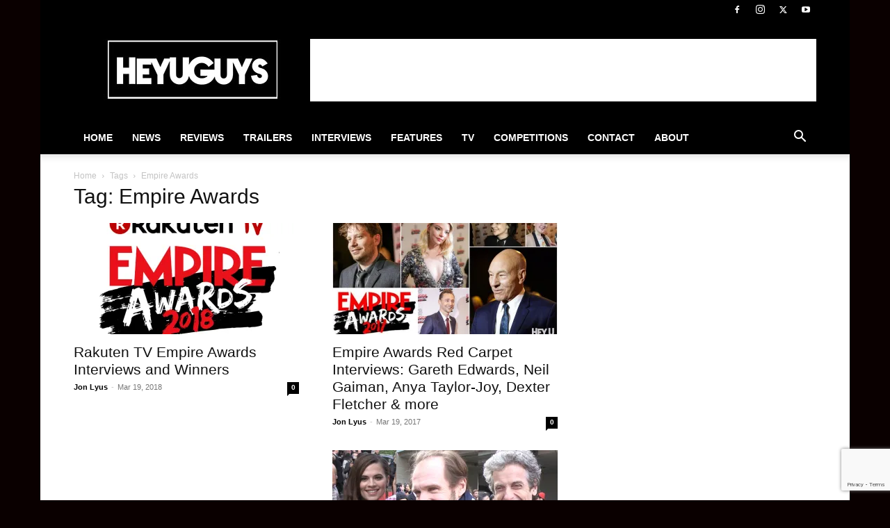

--- FILE ---
content_type: text/html; charset=utf-8
request_url: https://www.google.com/recaptcha/api2/anchor?ar=1&k=6Lctf4YUAAAAAHdIzSpVnFY4b83t-gdTZ62QbLTT&co=aHR0cHM6Ly93d3cuaGV5dWd1eXMuY29tOjQ0Mw..&hl=en&v=PoyoqOPhxBO7pBk68S4YbpHZ&size=invisible&anchor-ms=20000&execute-ms=30000&cb=kl1u5vilb80c
body_size: 48550
content:
<!DOCTYPE HTML><html dir="ltr" lang="en"><head><meta http-equiv="Content-Type" content="text/html; charset=UTF-8">
<meta http-equiv="X-UA-Compatible" content="IE=edge">
<title>reCAPTCHA</title>
<style type="text/css">
/* cyrillic-ext */
@font-face {
  font-family: 'Roboto';
  font-style: normal;
  font-weight: 400;
  font-stretch: 100%;
  src: url(//fonts.gstatic.com/s/roboto/v48/KFO7CnqEu92Fr1ME7kSn66aGLdTylUAMa3GUBHMdazTgWw.woff2) format('woff2');
  unicode-range: U+0460-052F, U+1C80-1C8A, U+20B4, U+2DE0-2DFF, U+A640-A69F, U+FE2E-FE2F;
}
/* cyrillic */
@font-face {
  font-family: 'Roboto';
  font-style: normal;
  font-weight: 400;
  font-stretch: 100%;
  src: url(//fonts.gstatic.com/s/roboto/v48/KFO7CnqEu92Fr1ME7kSn66aGLdTylUAMa3iUBHMdazTgWw.woff2) format('woff2');
  unicode-range: U+0301, U+0400-045F, U+0490-0491, U+04B0-04B1, U+2116;
}
/* greek-ext */
@font-face {
  font-family: 'Roboto';
  font-style: normal;
  font-weight: 400;
  font-stretch: 100%;
  src: url(//fonts.gstatic.com/s/roboto/v48/KFO7CnqEu92Fr1ME7kSn66aGLdTylUAMa3CUBHMdazTgWw.woff2) format('woff2');
  unicode-range: U+1F00-1FFF;
}
/* greek */
@font-face {
  font-family: 'Roboto';
  font-style: normal;
  font-weight: 400;
  font-stretch: 100%;
  src: url(//fonts.gstatic.com/s/roboto/v48/KFO7CnqEu92Fr1ME7kSn66aGLdTylUAMa3-UBHMdazTgWw.woff2) format('woff2');
  unicode-range: U+0370-0377, U+037A-037F, U+0384-038A, U+038C, U+038E-03A1, U+03A3-03FF;
}
/* math */
@font-face {
  font-family: 'Roboto';
  font-style: normal;
  font-weight: 400;
  font-stretch: 100%;
  src: url(//fonts.gstatic.com/s/roboto/v48/KFO7CnqEu92Fr1ME7kSn66aGLdTylUAMawCUBHMdazTgWw.woff2) format('woff2');
  unicode-range: U+0302-0303, U+0305, U+0307-0308, U+0310, U+0312, U+0315, U+031A, U+0326-0327, U+032C, U+032F-0330, U+0332-0333, U+0338, U+033A, U+0346, U+034D, U+0391-03A1, U+03A3-03A9, U+03B1-03C9, U+03D1, U+03D5-03D6, U+03F0-03F1, U+03F4-03F5, U+2016-2017, U+2034-2038, U+203C, U+2040, U+2043, U+2047, U+2050, U+2057, U+205F, U+2070-2071, U+2074-208E, U+2090-209C, U+20D0-20DC, U+20E1, U+20E5-20EF, U+2100-2112, U+2114-2115, U+2117-2121, U+2123-214F, U+2190, U+2192, U+2194-21AE, U+21B0-21E5, U+21F1-21F2, U+21F4-2211, U+2213-2214, U+2216-22FF, U+2308-230B, U+2310, U+2319, U+231C-2321, U+2336-237A, U+237C, U+2395, U+239B-23B7, U+23D0, U+23DC-23E1, U+2474-2475, U+25AF, U+25B3, U+25B7, U+25BD, U+25C1, U+25CA, U+25CC, U+25FB, U+266D-266F, U+27C0-27FF, U+2900-2AFF, U+2B0E-2B11, U+2B30-2B4C, U+2BFE, U+3030, U+FF5B, U+FF5D, U+1D400-1D7FF, U+1EE00-1EEFF;
}
/* symbols */
@font-face {
  font-family: 'Roboto';
  font-style: normal;
  font-weight: 400;
  font-stretch: 100%;
  src: url(//fonts.gstatic.com/s/roboto/v48/KFO7CnqEu92Fr1ME7kSn66aGLdTylUAMaxKUBHMdazTgWw.woff2) format('woff2');
  unicode-range: U+0001-000C, U+000E-001F, U+007F-009F, U+20DD-20E0, U+20E2-20E4, U+2150-218F, U+2190, U+2192, U+2194-2199, U+21AF, U+21E6-21F0, U+21F3, U+2218-2219, U+2299, U+22C4-22C6, U+2300-243F, U+2440-244A, U+2460-24FF, U+25A0-27BF, U+2800-28FF, U+2921-2922, U+2981, U+29BF, U+29EB, U+2B00-2BFF, U+4DC0-4DFF, U+FFF9-FFFB, U+10140-1018E, U+10190-1019C, U+101A0, U+101D0-101FD, U+102E0-102FB, U+10E60-10E7E, U+1D2C0-1D2D3, U+1D2E0-1D37F, U+1F000-1F0FF, U+1F100-1F1AD, U+1F1E6-1F1FF, U+1F30D-1F30F, U+1F315, U+1F31C, U+1F31E, U+1F320-1F32C, U+1F336, U+1F378, U+1F37D, U+1F382, U+1F393-1F39F, U+1F3A7-1F3A8, U+1F3AC-1F3AF, U+1F3C2, U+1F3C4-1F3C6, U+1F3CA-1F3CE, U+1F3D4-1F3E0, U+1F3ED, U+1F3F1-1F3F3, U+1F3F5-1F3F7, U+1F408, U+1F415, U+1F41F, U+1F426, U+1F43F, U+1F441-1F442, U+1F444, U+1F446-1F449, U+1F44C-1F44E, U+1F453, U+1F46A, U+1F47D, U+1F4A3, U+1F4B0, U+1F4B3, U+1F4B9, U+1F4BB, U+1F4BF, U+1F4C8-1F4CB, U+1F4D6, U+1F4DA, U+1F4DF, U+1F4E3-1F4E6, U+1F4EA-1F4ED, U+1F4F7, U+1F4F9-1F4FB, U+1F4FD-1F4FE, U+1F503, U+1F507-1F50B, U+1F50D, U+1F512-1F513, U+1F53E-1F54A, U+1F54F-1F5FA, U+1F610, U+1F650-1F67F, U+1F687, U+1F68D, U+1F691, U+1F694, U+1F698, U+1F6AD, U+1F6B2, U+1F6B9-1F6BA, U+1F6BC, U+1F6C6-1F6CF, U+1F6D3-1F6D7, U+1F6E0-1F6EA, U+1F6F0-1F6F3, U+1F6F7-1F6FC, U+1F700-1F7FF, U+1F800-1F80B, U+1F810-1F847, U+1F850-1F859, U+1F860-1F887, U+1F890-1F8AD, U+1F8B0-1F8BB, U+1F8C0-1F8C1, U+1F900-1F90B, U+1F93B, U+1F946, U+1F984, U+1F996, U+1F9E9, U+1FA00-1FA6F, U+1FA70-1FA7C, U+1FA80-1FA89, U+1FA8F-1FAC6, U+1FACE-1FADC, U+1FADF-1FAE9, U+1FAF0-1FAF8, U+1FB00-1FBFF;
}
/* vietnamese */
@font-face {
  font-family: 'Roboto';
  font-style: normal;
  font-weight: 400;
  font-stretch: 100%;
  src: url(//fonts.gstatic.com/s/roboto/v48/KFO7CnqEu92Fr1ME7kSn66aGLdTylUAMa3OUBHMdazTgWw.woff2) format('woff2');
  unicode-range: U+0102-0103, U+0110-0111, U+0128-0129, U+0168-0169, U+01A0-01A1, U+01AF-01B0, U+0300-0301, U+0303-0304, U+0308-0309, U+0323, U+0329, U+1EA0-1EF9, U+20AB;
}
/* latin-ext */
@font-face {
  font-family: 'Roboto';
  font-style: normal;
  font-weight: 400;
  font-stretch: 100%;
  src: url(//fonts.gstatic.com/s/roboto/v48/KFO7CnqEu92Fr1ME7kSn66aGLdTylUAMa3KUBHMdazTgWw.woff2) format('woff2');
  unicode-range: U+0100-02BA, U+02BD-02C5, U+02C7-02CC, U+02CE-02D7, U+02DD-02FF, U+0304, U+0308, U+0329, U+1D00-1DBF, U+1E00-1E9F, U+1EF2-1EFF, U+2020, U+20A0-20AB, U+20AD-20C0, U+2113, U+2C60-2C7F, U+A720-A7FF;
}
/* latin */
@font-face {
  font-family: 'Roboto';
  font-style: normal;
  font-weight: 400;
  font-stretch: 100%;
  src: url(//fonts.gstatic.com/s/roboto/v48/KFO7CnqEu92Fr1ME7kSn66aGLdTylUAMa3yUBHMdazQ.woff2) format('woff2');
  unicode-range: U+0000-00FF, U+0131, U+0152-0153, U+02BB-02BC, U+02C6, U+02DA, U+02DC, U+0304, U+0308, U+0329, U+2000-206F, U+20AC, U+2122, U+2191, U+2193, U+2212, U+2215, U+FEFF, U+FFFD;
}
/* cyrillic-ext */
@font-face {
  font-family: 'Roboto';
  font-style: normal;
  font-weight: 500;
  font-stretch: 100%;
  src: url(//fonts.gstatic.com/s/roboto/v48/KFO7CnqEu92Fr1ME7kSn66aGLdTylUAMa3GUBHMdazTgWw.woff2) format('woff2');
  unicode-range: U+0460-052F, U+1C80-1C8A, U+20B4, U+2DE0-2DFF, U+A640-A69F, U+FE2E-FE2F;
}
/* cyrillic */
@font-face {
  font-family: 'Roboto';
  font-style: normal;
  font-weight: 500;
  font-stretch: 100%;
  src: url(//fonts.gstatic.com/s/roboto/v48/KFO7CnqEu92Fr1ME7kSn66aGLdTylUAMa3iUBHMdazTgWw.woff2) format('woff2');
  unicode-range: U+0301, U+0400-045F, U+0490-0491, U+04B0-04B1, U+2116;
}
/* greek-ext */
@font-face {
  font-family: 'Roboto';
  font-style: normal;
  font-weight: 500;
  font-stretch: 100%;
  src: url(//fonts.gstatic.com/s/roboto/v48/KFO7CnqEu92Fr1ME7kSn66aGLdTylUAMa3CUBHMdazTgWw.woff2) format('woff2');
  unicode-range: U+1F00-1FFF;
}
/* greek */
@font-face {
  font-family: 'Roboto';
  font-style: normal;
  font-weight: 500;
  font-stretch: 100%;
  src: url(//fonts.gstatic.com/s/roboto/v48/KFO7CnqEu92Fr1ME7kSn66aGLdTylUAMa3-UBHMdazTgWw.woff2) format('woff2');
  unicode-range: U+0370-0377, U+037A-037F, U+0384-038A, U+038C, U+038E-03A1, U+03A3-03FF;
}
/* math */
@font-face {
  font-family: 'Roboto';
  font-style: normal;
  font-weight: 500;
  font-stretch: 100%;
  src: url(//fonts.gstatic.com/s/roboto/v48/KFO7CnqEu92Fr1ME7kSn66aGLdTylUAMawCUBHMdazTgWw.woff2) format('woff2');
  unicode-range: U+0302-0303, U+0305, U+0307-0308, U+0310, U+0312, U+0315, U+031A, U+0326-0327, U+032C, U+032F-0330, U+0332-0333, U+0338, U+033A, U+0346, U+034D, U+0391-03A1, U+03A3-03A9, U+03B1-03C9, U+03D1, U+03D5-03D6, U+03F0-03F1, U+03F4-03F5, U+2016-2017, U+2034-2038, U+203C, U+2040, U+2043, U+2047, U+2050, U+2057, U+205F, U+2070-2071, U+2074-208E, U+2090-209C, U+20D0-20DC, U+20E1, U+20E5-20EF, U+2100-2112, U+2114-2115, U+2117-2121, U+2123-214F, U+2190, U+2192, U+2194-21AE, U+21B0-21E5, U+21F1-21F2, U+21F4-2211, U+2213-2214, U+2216-22FF, U+2308-230B, U+2310, U+2319, U+231C-2321, U+2336-237A, U+237C, U+2395, U+239B-23B7, U+23D0, U+23DC-23E1, U+2474-2475, U+25AF, U+25B3, U+25B7, U+25BD, U+25C1, U+25CA, U+25CC, U+25FB, U+266D-266F, U+27C0-27FF, U+2900-2AFF, U+2B0E-2B11, U+2B30-2B4C, U+2BFE, U+3030, U+FF5B, U+FF5D, U+1D400-1D7FF, U+1EE00-1EEFF;
}
/* symbols */
@font-face {
  font-family: 'Roboto';
  font-style: normal;
  font-weight: 500;
  font-stretch: 100%;
  src: url(//fonts.gstatic.com/s/roboto/v48/KFO7CnqEu92Fr1ME7kSn66aGLdTylUAMaxKUBHMdazTgWw.woff2) format('woff2');
  unicode-range: U+0001-000C, U+000E-001F, U+007F-009F, U+20DD-20E0, U+20E2-20E4, U+2150-218F, U+2190, U+2192, U+2194-2199, U+21AF, U+21E6-21F0, U+21F3, U+2218-2219, U+2299, U+22C4-22C6, U+2300-243F, U+2440-244A, U+2460-24FF, U+25A0-27BF, U+2800-28FF, U+2921-2922, U+2981, U+29BF, U+29EB, U+2B00-2BFF, U+4DC0-4DFF, U+FFF9-FFFB, U+10140-1018E, U+10190-1019C, U+101A0, U+101D0-101FD, U+102E0-102FB, U+10E60-10E7E, U+1D2C0-1D2D3, U+1D2E0-1D37F, U+1F000-1F0FF, U+1F100-1F1AD, U+1F1E6-1F1FF, U+1F30D-1F30F, U+1F315, U+1F31C, U+1F31E, U+1F320-1F32C, U+1F336, U+1F378, U+1F37D, U+1F382, U+1F393-1F39F, U+1F3A7-1F3A8, U+1F3AC-1F3AF, U+1F3C2, U+1F3C4-1F3C6, U+1F3CA-1F3CE, U+1F3D4-1F3E0, U+1F3ED, U+1F3F1-1F3F3, U+1F3F5-1F3F7, U+1F408, U+1F415, U+1F41F, U+1F426, U+1F43F, U+1F441-1F442, U+1F444, U+1F446-1F449, U+1F44C-1F44E, U+1F453, U+1F46A, U+1F47D, U+1F4A3, U+1F4B0, U+1F4B3, U+1F4B9, U+1F4BB, U+1F4BF, U+1F4C8-1F4CB, U+1F4D6, U+1F4DA, U+1F4DF, U+1F4E3-1F4E6, U+1F4EA-1F4ED, U+1F4F7, U+1F4F9-1F4FB, U+1F4FD-1F4FE, U+1F503, U+1F507-1F50B, U+1F50D, U+1F512-1F513, U+1F53E-1F54A, U+1F54F-1F5FA, U+1F610, U+1F650-1F67F, U+1F687, U+1F68D, U+1F691, U+1F694, U+1F698, U+1F6AD, U+1F6B2, U+1F6B9-1F6BA, U+1F6BC, U+1F6C6-1F6CF, U+1F6D3-1F6D7, U+1F6E0-1F6EA, U+1F6F0-1F6F3, U+1F6F7-1F6FC, U+1F700-1F7FF, U+1F800-1F80B, U+1F810-1F847, U+1F850-1F859, U+1F860-1F887, U+1F890-1F8AD, U+1F8B0-1F8BB, U+1F8C0-1F8C1, U+1F900-1F90B, U+1F93B, U+1F946, U+1F984, U+1F996, U+1F9E9, U+1FA00-1FA6F, U+1FA70-1FA7C, U+1FA80-1FA89, U+1FA8F-1FAC6, U+1FACE-1FADC, U+1FADF-1FAE9, U+1FAF0-1FAF8, U+1FB00-1FBFF;
}
/* vietnamese */
@font-face {
  font-family: 'Roboto';
  font-style: normal;
  font-weight: 500;
  font-stretch: 100%;
  src: url(//fonts.gstatic.com/s/roboto/v48/KFO7CnqEu92Fr1ME7kSn66aGLdTylUAMa3OUBHMdazTgWw.woff2) format('woff2');
  unicode-range: U+0102-0103, U+0110-0111, U+0128-0129, U+0168-0169, U+01A0-01A1, U+01AF-01B0, U+0300-0301, U+0303-0304, U+0308-0309, U+0323, U+0329, U+1EA0-1EF9, U+20AB;
}
/* latin-ext */
@font-face {
  font-family: 'Roboto';
  font-style: normal;
  font-weight: 500;
  font-stretch: 100%;
  src: url(//fonts.gstatic.com/s/roboto/v48/KFO7CnqEu92Fr1ME7kSn66aGLdTylUAMa3KUBHMdazTgWw.woff2) format('woff2');
  unicode-range: U+0100-02BA, U+02BD-02C5, U+02C7-02CC, U+02CE-02D7, U+02DD-02FF, U+0304, U+0308, U+0329, U+1D00-1DBF, U+1E00-1E9F, U+1EF2-1EFF, U+2020, U+20A0-20AB, U+20AD-20C0, U+2113, U+2C60-2C7F, U+A720-A7FF;
}
/* latin */
@font-face {
  font-family: 'Roboto';
  font-style: normal;
  font-weight: 500;
  font-stretch: 100%;
  src: url(//fonts.gstatic.com/s/roboto/v48/KFO7CnqEu92Fr1ME7kSn66aGLdTylUAMa3yUBHMdazQ.woff2) format('woff2');
  unicode-range: U+0000-00FF, U+0131, U+0152-0153, U+02BB-02BC, U+02C6, U+02DA, U+02DC, U+0304, U+0308, U+0329, U+2000-206F, U+20AC, U+2122, U+2191, U+2193, U+2212, U+2215, U+FEFF, U+FFFD;
}
/* cyrillic-ext */
@font-face {
  font-family: 'Roboto';
  font-style: normal;
  font-weight: 900;
  font-stretch: 100%;
  src: url(//fonts.gstatic.com/s/roboto/v48/KFO7CnqEu92Fr1ME7kSn66aGLdTylUAMa3GUBHMdazTgWw.woff2) format('woff2');
  unicode-range: U+0460-052F, U+1C80-1C8A, U+20B4, U+2DE0-2DFF, U+A640-A69F, U+FE2E-FE2F;
}
/* cyrillic */
@font-face {
  font-family: 'Roboto';
  font-style: normal;
  font-weight: 900;
  font-stretch: 100%;
  src: url(//fonts.gstatic.com/s/roboto/v48/KFO7CnqEu92Fr1ME7kSn66aGLdTylUAMa3iUBHMdazTgWw.woff2) format('woff2');
  unicode-range: U+0301, U+0400-045F, U+0490-0491, U+04B0-04B1, U+2116;
}
/* greek-ext */
@font-face {
  font-family: 'Roboto';
  font-style: normal;
  font-weight: 900;
  font-stretch: 100%;
  src: url(//fonts.gstatic.com/s/roboto/v48/KFO7CnqEu92Fr1ME7kSn66aGLdTylUAMa3CUBHMdazTgWw.woff2) format('woff2');
  unicode-range: U+1F00-1FFF;
}
/* greek */
@font-face {
  font-family: 'Roboto';
  font-style: normal;
  font-weight: 900;
  font-stretch: 100%;
  src: url(//fonts.gstatic.com/s/roboto/v48/KFO7CnqEu92Fr1ME7kSn66aGLdTylUAMa3-UBHMdazTgWw.woff2) format('woff2');
  unicode-range: U+0370-0377, U+037A-037F, U+0384-038A, U+038C, U+038E-03A1, U+03A3-03FF;
}
/* math */
@font-face {
  font-family: 'Roboto';
  font-style: normal;
  font-weight: 900;
  font-stretch: 100%;
  src: url(//fonts.gstatic.com/s/roboto/v48/KFO7CnqEu92Fr1ME7kSn66aGLdTylUAMawCUBHMdazTgWw.woff2) format('woff2');
  unicode-range: U+0302-0303, U+0305, U+0307-0308, U+0310, U+0312, U+0315, U+031A, U+0326-0327, U+032C, U+032F-0330, U+0332-0333, U+0338, U+033A, U+0346, U+034D, U+0391-03A1, U+03A3-03A9, U+03B1-03C9, U+03D1, U+03D5-03D6, U+03F0-03F1, U+03F4-03F5, U+2016-2017, U+2034-2038, U+203C, U+2040, U+2043, U+2047, U+2050, U+2057, U+205F, U+2070-2071, U+2074-208E, U+2090-209C, U+20D0-20DC, U+20E1, U+20E5-20EF, U+2100-2112, U+2114-2115, U+2117-2121, U+2123-214F, U+2190, U+2192, U+2194-21AE, U+21B0-21E5, U+21F1-21F2, U+21F4-2211, U+2213-2214, U+2216-22FF, U+2308-230B, U+2310, U+2319, U+231C-2321, U+2336-237A, U+237C, U+2395, U+239B-23B7, U+23D0, U+23DC-23E1, U+2474-2475, U+25AF, U+25B3, U+25B7, U+25BD, U+25C1, U+25CA, U+25CC, U+25FB, U+266D-266F, U+27C0-27FF, U+2900-2AFF, U+2B0E-2B11, U+2B30-2B4C, U+2BFE, U+3030, U+FF5B, U+FF5D, U+1D400-1D7FF, U+1EE00-1EEFF;
}
/* symbols */
@font-face {
  font-family: 'Roboto';
  font-style: normal;
  font-weight: 900;
  font-stretch: 100%;
  src: url(//fonts.gstatic.com/s/roboto/v48/KFO7CnqEu92Fr1ME7kSn66aGLdTylUAMaxKUBHMdazTgWw.woff2) format('woff2');
  unicode-range: U+0001-000C, U+000E-001F, U+007F-009F, U+20DD-20E0, U+20E2-20E4, U+2150-218F, U+2190, U+2192, U+2194-2199, U+21AF, U+21E6-21F0, U+21F3, U+2218-2219, U+2299, U+22C4-22C6, U+2300-243F, U+2440-244A, U+2460-24FF, U+25A0-27BF, U+2800-28FF, U+2921-2922, U+2981, U+29BF, U+29EB, U+2B00-2BFF, U+4DC0-4DFF, U+FFF9-FFFB, U+10140-1018E, U+10190-1019C, U+101A0, U+101D0-101FD, U+102E0-102FB, U+10E60-10E7E, U+1D2C0-1D2D3, U+1D2E0-1D37F, U+1F000-1F0FF, U+1F100-1F1AD, U+1F1E6-1F1FF, U+1F30D-1F30F, U+1F315, U+1F31C, U+1F31E, U+1F320-1F32C, U+1F336, U+1F378, U+1F37D, U+1F382, U+1F393-1F39F, U+1F3A7-1F3A8, U+1F3AC-1F3AF, U+1F3C2, U+1F3C4-1F3C6, U+1F3CA-1F3CE, U+1F3D4-1F3E0, U+1F3ED, U+1F3F1-1F3F3, U+1F3F5-1F3F7, U+1F408, U+1F415, U+1F41F, U+1F426, U+1F43F, U+1F441-1F442, U+1F444, U+1F446-1F449, U+1F44C-1F44E, U+1F453, U+1F46A, U+1F47D, U+1F4A3, U+1F4B0, U+1F4B3, U+1F4B9, U+1F4BB, U+1F4BF, U+1F4C8-1F4CB, U+1F4D6, U+1F4DA, U+1F4DF, U+1F4E3-1F4E6, U+1F4EA-1F4ED, U+1F4F7, U+1F4F9-1F4FB, U+1F4FD-1F4FE, U+1F503, U+1F507-1F50B, U+1F50D, U+1F512-1F513, U+1F53E-1F54A, U+1F54F-1F5FA, U+1F610, U+1F650-1F67F, U+1F687, U+1F68D, U+1F691, U+1F694, U+1F698, U+1F6AD, U+1F6B2, U+1F6B9-1F6BA, U+1F6BC, U+1F6C6-1F6CF, U+1F6D3-1F6D7, U+1F6E0-1F6EA, U+1F6F0-1F6F3, U+1F6F7-1F6FC, U+1F700-1F7FF, U+1F800-1F80B, U+1F810-1F847, U+1F850-1F859, U+1F860-1F887, U+1F890-1F8AD, U+1F8B0-1F8BB, U+1F8C0-1F8C1, U+1F900-1F90B, U+1F93B, U+1F946, U+1F984, U+1F996, U+1F9E9, U+1FA00-1FA6F, U+1FA70-1FA7C, U+1FA80-1FA89, U+1FA8F-1FAC6, U+1FACE-1FADC, U+1FADF-1FAE9, U+1FAF0-1FAF8, U+1FB00-1FBFF;
}
/* vietnamese */
@font-face {
  font-family: 'Roboto';
  font-style: normal;
  font-weight: 900;
  font-stretch: 100%;
  src: url(//fonts.gstatic.com/s/roboto/v48/KFO7CnqEu92Fr1ME7kSn66aGLdTylUAMa3OUBHMdazTgWw.woff2) format('woff2');
  unicode-range: U+0102-0103, U+0110-0111, U+0128-0129, U+0168-0169, U+01A0-01A1, U+01AF-01B0, U+0300-0301, U+0303-0304, U+0308-0309, U+0323, U+0329, U+1EA0-1EF9, U+20AB;
}
/* latin-ext */
@font-face {
  font-family: 'Roboto';
  font-style: normal;
  font-weight: 900;
  font-stretch: 100%;
  src: url(//fonts.gstatic.com/s/roboto/v48/KFO7CnqEu92Fr1ME7kSn66aGLdTylUAMa3KUBHMdazTgWw.woff2) format('woff2');
  unicode-range: U+0100-02BA, U+02BD-02C5, U+02C7-02CC, U+02CE-02D7, U+02DD-02FF, U+0304, U+0308, U+0329, U+1D00-1DBF, U+1E00-1E9F, U+1EF2-1EFF, U+2020, U+20A0-20AB, U+20AD-20C0, U+2113, U+2C60-2C7F, U+A720-A7FF;
}
/* latin */
@font-face {
  font-family: 'Roboto';
  font-style: normal;
  font-weight: 900;
  font-stretch: 100%;
  src: url(//fonts.gstatic.com/s/roboto/v48/KFO7CnqEu92Fr1ME7kSn66aGLdTylUAMa3yUBHMdazQ.woff2) format('woff2');
  unicode-range: U+0000-00FF, U+0131, U+0152-0153, U+02BB-02BC, U+02C6, U+02DA, U+02DC, U+0304, U+0308, U+0329, U+2000-206F, U+20AC, U+2122, U+2191, U+2193, U+2212, U+2215, U+FEFF, U+FFFD;
}

</style>
<link rel="stylesheet" type="text/css" href="https://www.gstatic.com/recaptcha/releases/PoyoqOPhxBO7pBk68S4YbpHZ/styles__ltr.css">
<script nonce="PCg5voKmuWxzEXdVPO0y1Q" type="text/javascript">window['__recaptcha_api'] = 'https://www.google.com/recaptcha/api2/';</script>
<script type="text/javascript" src="https://www.gstatic.com/recaptcha/releases/PoyoqOPhxBO7pBk68S4YbpHZ/recaptcha__en.js" nonce="PCg5voKmuWxzEXdVPO0y1Q">
      
    </script></head>
<body><div id="rc-anchor-alert" class="rc-anchor-alert"></div>
<input type="hidden" id="recaptcha-token" value="[base64]">
<script type="text/javascript" nonce="PCg5voKmuWxzEXdVPO0y1Q">
      recaptcha.anchor.Main.init("[\x22ainput\x22,[\x22bgdata\x22,\x22\x22,\[base64]/[base64]/MjU1Ong/[base64]/[base64]/[base64]/[base64]/[base64]/[base64]/[base64]/[base64]/[base64]/[base64]/[base64]/[base64]/[base64]/[base64]/[base64]\\u003d\x22,\[base64]\\u003d\\u003d\x22,\x22wr3Cl8KTDMKMw6HCmB/DkMOYZ8OZVWcOHhEgJMKRwqPCuBwJw5nClknCoC/Cght/wpnDlcKCw6dLMmstw7TChEHDnMKoHFw+w5pUf8KRw4QMwrJxw5PDlFHDgEdMw4UzwoYTw5XDj8OCwq/Dl8KOw6EnKcKCw4rCiz7DisO0V0PCtX7Cn8O9ESPCqcK5akDCgsOtwp0MMDoWwqPDuHA7d8OtScOSwr7ChSPCmcKwc8Oywp/[base64]/CgMKpwocOH8OIOcK0wrZKw401SxcMeAnDnsOJw73DownCqGTDqETDoVY8UHwwdw/CucKPdUwqw6vCvsKowrRrO8Onwoh9ViTCr1cyw5nClsOfw6DDrG8RfR/Cq1llwrk9NcOcwpHCqwHDjsOcw6A/wqQcw4JDw4wOwoXDrMOjw7XCr8OCM8Kuw7RPw5fCthoQb8OzPsKfw6LDpMKTwpfDgsKFQcKJw67CryJ2wqNvwrd5Zh/DjEzDhBVpeC0Gw5lPJ8O3D8Ksw6lGKcKlL8ObRxQNw77Cl8K/w4fDgHTDiA/[base64]/DgxPCgsOgwrbCvDpFPcKNPsOMwpjDg0bCtELCqcKhIEgLw45yC2PDj8OlSsOtw5XDl1LCtsKaw4Y8T3xkw5zCjcOFwp0jw5XDmE/DmCfDk1Mpw6bDkMK6w4/DhMKUw77CuSA/w4UvaMKQEHTCsR3DtFQLwr8AOHU7GsKswplwKksQaX7CsA3CscKMJ8KSX1rCsjAUw6taw6TCoHVTw5IuTQfCi8KSwodow7XCmcO0fVQjwpjDssKKw4F0NsO2w7lew4DDqMOswrY4w5Ruw6bCmsOfUxHDkhDCisOwf0luwrVXJk/Dt8OtBsKPw7JWw6prw6DDl8K3w7tiwoXCjsOqw5LCpRZQXA3CrsK6wpbDtGZIw6J5woHCh1dCwr3ClFXDp8KFwr8jw7XDsMOFwoUgVcOoI8KmwqvDiMK9wpdbY2Rrw5h9w53ChA/Cphs7ZRQECELCsMOYd8OlwoxxI8OiecK/FBFkdcOeHkU7wqBJw7MlScKLeMOFwqDCi1XCmjAnSsOkwo/[base64]/Dulx6fHDDng8pwrbCiBIhHMO9X1RxWsOcwq/DhMOiwrXDhAUXb8KmLcKUN8OfwpkFPsKCJsKbwqzDjEjCh8OXwpUcwrvCgD0RKlHCkMO3wqVZAjYbw4siw7sPfMOKw6nCjz1IwqI9MQ3CqsKZw7NJwoPDrcKXXsK5XiZcDBRwT8Ofw5/CiMKzHydjw6YEw7XDiMOzwpUPwq3DrT8Cw47CuX/CqRLCrsK+wo0XwrzCscOjwrUcw5nDu8ODw7jCicOwccKoMj/DlxczwrvCncODwq1Iwr/CmsO8wqMYQRzDvcOBwo45wrUvw5fCqjMSwroSwr7Dkh17wqJfbVfCvsK7wpg6Hy5Qwo/CsMOjS0htNMOZw5MRw7QfehxANcOXwrUeYFlCfGwSwpdiAMOaw5hswo8Rw47CsMKdw6IrPMKuEjLDsMONwqLCm8Kpw4EBKcKmRsO3w6bDhwRzAcK2wq3DlsOYwrZfw5HChBlJZsKbURI/[base64]/DszHChgx1wqfDiMKiwp/CmMONwo0Wb8OWaMOrd8KXO1/CjsKKcSJCworDgThOwqUYODQMOFUzw7zCk8OhwrfDu8Kuwo1Xw7sSRREywp5qWzzClcOew77DqMK8w5nDjivDnkEQw5/CncOMJcOEYgLDnQTDhlPCi8KgWiYtF3TCjHXDvcKowpZJbjx6w5LDmTg8TF3CtXPDsRUUExLCmcKge8OQSxBSw5VAP8KPw5ETe1c2aMOJw5rCnMKTFhFKw4/DksKSFXYmfMOjBsOrcHvCkG0PwqbDlsKYwo0YLxTDr8KAJsKWLmHCkDjDh8KrZhE9NC/Co8KSwpQxwpgrF8KGDsKPwq3CksOqP2ViwpZQWsOxKsK2w6nCpk5KF8Kbwp5nRVpbAcOgw4HChEnDocOIw7jDosOpw7DCoMK9DcKWGhEjRBDDk8KEw74FKMO9w4HCo1jCs8O4w6/CpcKKw5XDlsKzwrPCoMK5w58owoowwq7CsMObJHzCtMKSditkw68gOxQrw7/[base64]/[base64]/ZkvDscOmRi5eUhRaw4RnwrvChsOewqozwp3CmhQ5wqnCmsOOwqDClMOEw6XChMO1JMK0FMKuUlwbSsO5G8KwE8Kow793w7N7ZjJ2U8OBw7NuL8OKw4jCosOhw7cyYQXCpcOGU8OlwpjDtU/DohgwwrMRwrxWwpQxd8OzRcKww5ZgWG3Dh27CozDCucOVSR9CZTAlw5nDhG9GKcKnwrBbwpAZwrzDjGPCsMO0C8KmZsKFA8O0w5M6w5YhejgBbR1Twqc6w4YHw6MBYhfDtcKLdsK6w6YHwozDisKzw5PDqD9ow7nCpsOkP8Kcwo/[base64]/[base64]/[base64]/a2kgwo8LwpbCknjCtsOAw5QuwqDCt8KgcsKyXMOJVQcNwoVVFTjDpcKQP0tTw5rCpsKJWsORHA/CsVrCjTgvacKLU8OfY8OLJcOxfMOjEcKkwqnCjDnCuWTDpcORPnrCmwTCsMKoUMO4wpvDmMOgw4dYw57Cm3IWJ3jCnsKRw7jDv2rDosKYwpRCGsOaI8K0FcObw5BBw7jDo0jDmFrCjnPDoCPDpxLDvsOlwoJvw6bCj8OgwrlPwpJvwoc/[base64]/ConrDpMKqw6gOXcKMw7MvJsOnacKJwqNLNMKgw7bDhMOrRTfCt2nDjlkqw7UzW08+EhrDtCDCi8O1BilEw48Twpt+w5TDp8O+w7UjB8KKw5ouwqUFwpHCmwrCoV3CucKuwr/Dn1rCnMOiwr7DtC7ClMOPFcK+PSLChjHCg3PDtcOXDHhuwpvDkcOaw5ZdEi9vwpbDk1/[base64]/CqcOAw4s1w51Uw4sbOMKuVcKxw41ZLwcvSVbDo3Qbb8Opwo9BwpfChsOjWMKxw5vCm8KfwqPCmMOlf8KEwqpPcMOEwoLCpMKywp/DtMO7w7MnCcKHLMOJw4vDjMKiwo1AwpzDlsOURRQCDhhCw4hMTGUzw5Yyw58xaEvCtsKGw7pJwq9RQz7ChcOuRg7CnEApwrPCgsKuXwTDix8jwp7DkcKMw4TDo8KswpA9wohVRU0PNsOIw77DqhLDjX5PXA3DncOkZcKDw6rDkMKgw4jCl8KHw4vCnzZywqljKsK/ZMOFw7HCrUAHw7gIF8KPOsOKw47CmsObwoJeG8K4wo4OE8KBfhZRw43CrcO5wofDogAjeXBpT8KxwqPDnj56w5MhUMKswo9tRMKjw5nDmn9uwqkcwq05wq49worCjk3ClMOnGy/ChxzDkMOPCRnCgMKeVEDCr8OCT1EDw6jCt2HDjMOtVsKcHSjCu8KNw5HDjcKbwp7DvEUld3R2W8K3UnkKwqFFXsOrwoFtD1t/w6HCpzNXFyFLw6vChMOTF8Ojw41iw4Fxwo8/wpLCgXhFLWlwLDcpGEPCm8KwQyUKeVrDrW/DlUTDn8OUOn5dOlMaU8KZwo/DokNSORgxw4LCosOQDcO3w6QCd8OkIAYqOlLCqsKzCzXCgzZnUcO5w4/CnMKrM8KTBMOONDrDrMOHwqrDlT/DrFdOS8K/wrzDrsOVwqNPw45ewobCi0vDt2tqCMOCw5rCiMK2IUldLcOuwrtYw7XDngjCg8O4QRoiwosGw6pAScKiETI8PcK5VcOhw6bDhgZAw6oHwrjCmjpEwpkpw5XCvMKoU8OWwq7DshUzwrZAHSp5w63Dr8K/[base64]/DtMOiYw4/wr7CjcOjwqsuSCbCkMKsw7Bsw4vChcOyfsOATCN7wqjCp8KNwrF+woDDgl7DmhwsesKrwqo5PWM7PMK8W8OKwqvDi8KMw6LDqMKdw593wofCjcOcGcOlIMOgbhDCiMOgwqFOwplUwo07YRvCuSnChg9aGcO6N1jDhsKiKcK4XFTDiMOFWMOBeFzDrMOMVBnDlD/DmsOgDMKYOzDDlsK+RWg2Xi1nUMOiYTxQw44OWsKrw4pGw5bCglI4wp/CrMK2w7rDhMKbC8KAWDgWZg43WSXDucOHFXtXKsKVUl3DqsK0w5zDrXA1w47DisOHHR5dwqkgDsOPYMOERRvCocK2wphvLH/Dj8OkI8Kew7RkworDiRbCohbDrwBQw50OwqPDjMO0w4g1NV/DusOpwqXDlhh9w4/[base64]/[base64]/[base64]/CuCvDvnvCv0vDhMO5woJ0wqfCj2BgAcK6ajbDlRtoG1rCsyPDoMKww6nCo8KQwrLDiSHCpXBOdMONworDlsOWYcKZw7xwwq/Cu8KVwrNcw40Uw7JLNcOxwqlNRcOXwrIKw61oY8KMwqRnw5jDpgtcwoDDm8KUc3TDqANgLT/Cv8Oee8Ofw6XCq8OBwqk7UGrCvsO4w5vCj8OmVcOlNFbCl39Ow61Kw6vCi8KNwq7Co8KOV8KYw69wwrALwqPCjMO/[base64]/[base64]/wp1LOwkvw51HNTdMwpgyNcO3BgY0wp7DrsK1wrcCWcOrYcOnwoPCjsKZwqF0wq3DlMK/GsK9wqXCvXXCnjVOAcOANQPCkHjCmx9xa1jCgcK7wow/[base64]/[base64]/CscK4SUXCvcOZdsORwo3CssOpwo3DscKcwrbCrGhKwr4FKcKlwpEAwqtGw5/Ctw/DrsO2SAzCkMOITVzDicOhY1xRU8OmDcK9w5fCgsK6w57Ds3s4LnjDlMKkwrVEwpTDm0TCoMOvwrfDucOrwo0Hw7jDucOJXC3DiwB7DSbDgRVVw45HO1LDoD7CvMKwfGDCo8KswqIiBSV0PsOQGsK3w5LDpsKRwq/CnXoDU3/CncOwI8OfwrVZY1/CvsKbwqrDpSIxQR7CuMOHQsKhwp7CuAd7wp9Ewq3ChcO0UsOaw4HConvCvyMrw6/DiA5nwpTDn8Ohwr/CscOpGcO9wq3DmWjCi0HDnGdUw7LCjVbDrMKbQWEaTsKjw4XDung+IAPDpsK9N8KGwqbChBrDhMOJaMODWkcWeMOFU8KjezE8HcO3JMOOw4LCnsKSwqvCuCljw6pBwr/Dg8OTPMOMWsKHEsOIPMOkYsOow7DDjXvCgEvDhXZ8BcKqw4fCu8OewoLDv8O6XsONwoDCvWseLTjCumPDmAFrOsKLw77DmQTDrF4YCMOzwqlDwrJqQAnCnUk7Y8ODwo3DgcOOw5xHecK5P8K5w75Qw54vwqPDrsKfwowfbHbCvMK6wrcXwp9YE8OFY8KZw7/DnwovfcOcWsKcwqnDucKCbwNowpDDoUbDunbCikl9R0Y6SQjDh8O7GQtRwoTCrlnCjVDCt8KgwoLCjcKkaznCswrCgxhCTW7ChALCuh/[base64]/[base64]/DrVJIw7bCgsOqFcKLwrs+B2DDkzrCs8KyQcKtCMK3GTnCkXIjKcKfw6vCmsOAwrBDwq/CvsOjKcKLYW9AWcO9KxJ6XSTCn8KHw7gTwrrDt17CqcKDYMKPwoUcRcKFw6nCocKaSgfDr0PCisKaMMOmw7fCgD/[base64]/DmG/CjsOxwoDDrMKWw50BYUY2wp3CuWbDs8KdREZwSMOZbTMXw4XDgsOZwoXDtzd5w4MLw5RDw4XDv8KwChNyw7LDuMKvQsONw4poHgLCm8OwLHYVw4xWYMK9w6DDnhXDlxbCq8OoHhDDtcO/w4PCp8OZN1TDjMOIw7VZOx/Ch8K/w4lWwrDCtwp7Xn/Cgg7CnMOoKB3CmcOcBWdWBMOqM8KrLcOswrEmw5fDhDB7K8OWQMOyAMKWGcOoWDrCj0XCi2PDpMKjCMO+AsKxw4tBdcK9e8OtwrAkwphlHVQLPcOcMx7DlsOjwqbCuMONw7nCosOlKcKaQcOPcMOXEcOnwqZhwrHCuQDCi2FLQXTCi8KIfRzDhy0CBk/DjXNawowTDMKBfU7CvCxrwr4ywqTCpDTDicOaw5tbw5wUw5glWTrDosOIwodPYkdAw4LCpDfCpcK9D8OlZcKjwrzCpThBNChPTy7CpnjDnhvDqE3DpW8+Yl0/YMOaDWbCr3LCqlvDvsKOwoTDqcOxM8KFwq0XJMOmAMOawp3CpEfCiBFJM8KGwrs6AXVJclENIcO2S2nDqcO8woc5w4Z0wqFAPA/DpCbCjMOHw43CuUUzw7bClVtbw4TDkQDClSMRNDXDvsKDw67Cr8Kcwpl9w5fDsTDClMOcw5zCnE3CpkbCg8OFUSttNMOSwrhVwqDClEN+wo5MwpcxbsOCw4wyEjvCp8OIw7Y6wo4teMOfPcKGwqVvw6g/[base64]/UsKcdkPCu8KOwpHDnHA0Kwp4w4ZmbMOvwqHCvsOWTDRKw5gXf8Oaf1zCvMKDwp5eQ8OjTnDCkcK3BcK5Am8Pd8OTHQERLA0Twq7CtsOFL8Ovw40GTlbDuTrDnsKDFiIwwp0QOsOWE0HDkcKMXzh7w6jDmMOEfnxwKcK9wp9YLjlyBMOjOUDCggjCjzAkBk3Dmjt/w7J3wopkLCIlBnDDssO7w7ZSVsOpeyZJDcO+YTlLw78QwqfDskJndlDClA3DrcKLGMKSwpnCsSdoI8Ohw59hfMKBXnvDhypPNVYmeW/[base64]/Ck8ODw4XCncO5XcKOOFlONsKYw6h+NwvCul7CsUPDvcOhEEY7wpdtfR54AMKpworCscOSbE7Cl3EuRjldYnrDiw0LPCLCq0nDtghgPGrCncOnwo/Dq8KuwqLCjVM2w6DDu8KbwpgpIMO0WsK1wpAbw5Ymw7LDhcOMwrpyEkBifcK+eBk6w4tZwp1rYAgWSUjCq2/DocKYw6F6PDJMwpDCssOBwpl1w5zCo8KfwpQgQMKVXyXDs1cHQG3DrkjDkMOZw7MBwpRaBQNLwp3DjSk6fgpQOcKTw5XDhErDj8OMWcKbCxotZn/Cn13CscOvw7DCgQ7Ci8KwDcKDw7g3w7zDu8OXw64DJMO5GcO7w7nCsysyHhjDmTvDsVrDt8KqVcKrBxIhw69XIWHCq8KcE8Kjw6glw7ghw7kcw6DDisKIwpbCokYRK3rDlsOuw7LDocOSwqvDtShGwrt/w6TDnCbCrsOkecKHwr3Dj8OeXsOrSnoVFcO7wrTDvAnDlMOhV8KPw7FbwrgQwpDDisOEw4/Dp2XCu8KSOsOvwrXDlMOKTMK+w6Eyw64HwrFOMMKHw51swrIjRG7CgXjDjcOmCsObw6PDlG3CkRZGeHrDucOiw6XDocOWw7zCqcOTwofDnyTCh0UMwoVPw5DDtcKpwrnDosKIwoHCiBDCoMO+KFNEWSpFw4jDqg/DksKVbsOIWcO+w4DCrcK0ScKaw6rDhnTCn8OlMsK3JRvCo2MGwrkswoMkcMK3woLCoUo2w5VaFzV1wpjCnHPCkcK9ScOtwqbDnSMveA/DrBRyMWfDjFRmw7wMYcOrwrRpcMK0woURwqthGsOnJMKRw4fCpcKVwog9fXPDjmzDjnAVVVoLw7EQwpLCjcKzw5EbUMO/wonCnzjChwvDqFrCuMK2wo9rw5HDisOaMcO8acKOwrsUwqAzFiPDrsO4wqbCucKLFUbDucKNwp/DkRojw4cgw7Mhw79RLndJw47Cn8KPTn1zw4BIVzdePMKtWcO2wqlLbm3Do8OkV3vCskQVLMO9KWnClMOiM8KcVj1GYU3Dt8OlT1Fow4/CkTzCv8OcOi3Dg8KGUHB2wpMDwpAbwq9Qw51zW8OjBUbDscK3JMOHDUFVwpHDmAnDisK+w6ICw6NYWcOtw7czw5x2wq/[base64]/CnMKAw4jCi8Obw5nDgMOzTS8lw71absOzDhfDqcKOZkrDqzIsC8OnFMKBfMKgw7J+w49Qw5cDw4p3IXU4Xw3CtEUwwpXDi8KOXBDCiBvCl8O6w49/wovDoArDucKCMcOFOgUFXcOWT8KobjTDnTnCtV1CfsKhw7LDusKlwrjDqQ3DmMOVw5DDlEbClCRjw7Qow5o5wp9uw5bDgcKgw4/DmcOnwrklXBM/K2LCnsKwwrItcsKoUiErw5Q+w7XDlsO3wooAw7t2wrnDjMORw4PChcO3w6k+P0/DimPCmj0ow7wrw6Mzw4jDp0oawpEbDcKEdMOFwoTClyhMQsKGBcOqw5xKwp9Kw5w+w5XDo0EuwpNoFhAbMsOmQsO8woXDo1wmcMO4FFFVOkRbPg8bw5/[base64]/CtCA6ZDpOw63CiMO/wqfCkMKzSsOLw7HDl0s0GMKEwqhCwqzCq8KyKjPCuMKNwrTCpzQHw6XCpkVqw4UVN8Kjw4AJBMODCsK2dcOLBsOow4rClhHCjcO6D14qHgfDkMKYTcKLM0I7WENWw41LwrBodMOAw4diaRJ7JMOcW8KLw6zDpC/[base64]/ClzXCscKYwrtZwr/Cl2TDrcKMDcOeAELCl8O4KcKjdMO7w71Uwqlnw4klPW/Cj3LDmRvCssONUhxBJ3rCrmcqw6ooaDTDvMKLSgdBasKYw4EwwqjCmWrCq8KMwrApwoDCk8ORwp8/FMKGwrA9w7LDvcONK1TCrjfDk8OMwo5eSC/[base64]/DucKGNMKKwrDCqDELwpLDksOzenZ8wpY4CsKKw4dMw4DCpBzDkl/DuljDiSw+w5l/ARbClGrDn8KHw7JEcRDCncK+aj0zwrXDncKuw7/[base64]/cC5hdsOyZjXDp8OCwr5/OnwiYsOSDCFywr7CtMKFZMKkXMKWw5PCvsKkKMKYHsOHw6PCqsOxw6lSw73CrisNdxsATcKmccOgc3DDjcOmw65AATkhw7XCi8KnHsK1Lm3CucK8RlVLwrcGf8KCK8KKwrwvw4MfNcOPw4NxwpwzwonDrcO2LBEsBsO/TTnComPCpcOewowRw7lMwoMUw6bDs8ONw4fCk3nDtQDDosOqccKwPRlia2LDhBHCh8OPEmAPaTFNKXrCgB1MUFUkw5jCi8KPAMKRFwUPwrzDh3rDmhHChsOUw7bCnTwZdMOmwp8PVcKfbwPChErCosKQw7t1wp/CrCrCosK/RRAjw7HDvcOOWcOjIsO4wpLDtUXCm1QLaB/[base64]/EsKww5rDo8Kqw61xwrsmcsKjHcO4wo9CwrPDp8O0MkYAKiPCh8Orw7hRTcO3wrTCnG57w4DDvjnCosK4DsKtw4xFGgkbHiQHwrVieEjDucOJO8OQWsKpRMKPwrjDp8OoeEhTPgPCjsOrViDCmHTCnBYUw4AeNcOrwrBxw7/CnwlFw77DocKYwohaPMKUwp3DgnTDv8Kjw7N/[base64]/fcOywodPBEkwT8KKwq84PnYhICHDokDDssObYsKTw4E8w7p3Q8OQw4YxIsOJwq0pIR7Dv8KUXcOIw7/DrsODwonCgi7Dr8OKw5F/CcO6VsOWZC3CgjrChsKRNlLDlsKfOMKRPEjDp8O+HTQbw7vDkcKXAcO8MkXCuSHCicKJwpXDmV8+fW9/wq0pwo8Tw7/CkHPDosKWwqjDvxoDABg0wqAKFBA/fzXDgMOoNsKoG0BtBWXClsKAP2rDnMKQeVvDlcOQP8KpwoIhwr80cRTCoMOQwozCv8OAw6/Dg8Ohw63CqsOBwoDCmsODEcOjRTXDo0DCv8OPQcOvwpICSChWDDTDtBQPdWLCiQM7w6one2tVIsKzwrLDoMO4wrvCk2jDsyHDmHp4YsOYecKww5sLF0nCv35ww6t1woTCkBlvwoDCijbDiGMARznCtSPDkQhFw5kzQMOtM8KLfELDo8OSw4PCl8Kpwo/DtMO/[base64]/CgcOof2N+w4/[base64]/w7fDsMOUL0PDqD/DgT9OwrQTU8Kdw4QSw77Ct8ONw53Duxh9T8ODYMOeOHbCmlLDrcOWw75HQcKgw6I5eMKEw5J9wqhFfMKfBnnDtFjCjMK7bzYZwos2XSTDhhpMw5zDjsO/YcKjH8OCAsKswpHCssOdwoAGw4BLWV/DrhdUEWMXw7A7cMKzwosOwqXDuB8XeMOyPzlJXcOfwo7DmC9EwogVNFfDsxnCtAzCr27DhcKRd8OkwqkfEDJHwoFnw5BXw4NlRHXCoMOcBC3DojgWNMKgwrrCnil/[base64]/CiQbDhQrCpnlew4QQwqA3wr1VbMKsaXfClV3DmcKrw415S3Nnw7/CjzgzeMOQW8KMHcOYAGgtKMKyBzF4wrwsw7BAdMKCwrPCi8OCGsOPw47Dtjl/[base64]/DilHCr8KxLsKgw5Iuw4dTAQ0aQzFZw7DDsBVqw4DCuwzDjh1rWT7CrcOHR3vCucOhbsO8wpg4wqfCkW5iwoc+w65Zw7vCs8OodGHDlcO4w5rDsg7Ds8Ocw73Dj8KyfcKvw7vDpTQoPMOnw7thXEgzwoDDoxHDoSohJHnCjgrCnmADEsO/KUInwqkwwqgOwpvCo0TDnATDi8KfO1BqNMOqcxDCs1YdKw4rwoHDrMKxDDlsCsKXHsK9woFgw7jDvMKFw4pyGnYMD0ssE8OKccOufsOjBQ/DsV3DiXLDrXxRAQAEwot4BFbDgW81MMKpwocFMcKsw6AMwptSw53Dg8KxwrHCliLClnbDrDxXw5NawoPDj8OWwo/CshkPwozDmG7CgcKmwqodw6/CuWrCkzRKN04POi/CocKKwrIXwonDrg/DpMOGw5gyw7XDuMKrYcKHGcOxNgDCryN/w7HCk8OTw5LDtcOyTMKqLWVHw7RkX2zClMOrwrldwp/DpFXDmjTChMO9UsK+w4cZw5kLQ2zCoGnDvSVxKwLCknfDmMKMOTXCjlA4w7fDgMOowqXCqTM7w5FPEXzCpA9dw7bDr8OEDMOqQQssQ2HCkT/Cr8O/wr/CksOvwpfDscKMw5BAwrvDocKjRBIUwqpjwofDo2zClcOqw6V8ZsOPwrIGVMKcwrhdwqoqfW/DicKJXcOxV8KNwpHDjcO4woMsVF8ow4PDmkR6ESfCu8OpZhdFwq3CmsOiwq88VMOnHFNYAcK+DsO5woHCrMKyAsKUwq3DgsKeScKEEsOCQCdBw4UYQQEDT8OiCVR9XhzCrsKfw5QCcUxfZ8K1woLCoxccMDQHAsKcw7PCqMOEwo/DlMKAJsO9w7/[base64]/wpPCq8ODZcOrwq5/wpnDgMOURcOPZ8ORw7bDjsO8OUIEwpcnJsK6PsOxw7LDqsKcFThHScKLbMO6w6gJwqjDksOzJcK/RMKLBmjCjsKDwpNRSsKjBzhvPcOww6RKwolVdMO/EcKPwpxRwog9w5TClsOSfDXDkMOKwrAKNRTDu8O/[base64]/w4TDhSPDhcOha03DukIOw6bCozs4YxjDrTdkw7zDkFw6wq/Cm8O/w5jDvQbDvDnChGEDQxo0w6fCqDgHwpvClcOKwqzDjXI6wooGEwnCrT1nwpTDrcOKBHfClcKqRCHCjwTCkMOMw7rCssKMwq7Dp8OgdE/CncOqHgAtLMK0w7bDlzI4XnUBR8KlBcK2Qk7CkyvCoMKVVRvCtsKVYsO2JsKAwplYJsOgPcObFj5vMMKBwq9XRHPDv8OnCsOHJcO1dUvDlcOTw5bCgcOPLT3DhTBWw68hw57CgsK2wrdSw75Qw47CvcOywrMJwr04w6wjw4/[base64]/[base64]/[base64]/DgMOVwpAwasONM8KMwpI0w7ICP8O/w4Yxw4zCqcO8AGjCssKIw6xfwqRMw6HCscK4DHFLDsOdHMKxNnvDvR/DocK6wrInwq5lwoTDnhsPRk7ChcKLwozDqcK4w5rCjyULIEBEw60Dw7XDuWVbEFvCjVXDvsO6w6rDvCrDmsOKJ2XCmMK/Tz3DscOVw7EEdsO1w7jCsHfDn8OGb8KFWMObw4bDrWvCrsORcMObw5LCi1R3w4MIV8OGwrnDt3wNwqQ7wrjCpEzDiggqw5zDlWLDtSpRCcKiZ0jCvEN5PsObCnU7WMK2GMKHeArCjgHClcOgR1oEw7RUwrlFBsKyw6/CmsKyRnnCvsO4w4AFw5cBw5FjHzrCrcO6w6Q3woLDrinCiT/[base64]/CgkfDiyogw7bCh8KZWlYJw4LCgk4xJMKIFSvDssOfAsKTwo45woRXw5kJw6TCtQzCpcKRwrMWw6rCosOvw4FMamrCugTCnsKaw5RHwq7CjV/[base64]/[base64]/[base64]/CnjsKwqRFw7fCqsOKHRfChi9PJMObwolpw49Mw6nChXHDhMKDw6AUCVljwrgpw554wpc3L3oow4XDhcKPCcO6w6XCtXMzwrEAAwdUwpXDj8KFwrMWwqHDqxc1wpDDlEZZEsO7F8OTwqLCtytBw7HDmgsVXW/DvyJQw609w4rCt01Jw6YtLzLCn8Klwo3Cl3XDisOZwpEGTMKeYcK3cgsTwojDug3ChsK/SRxPZz9qUiPCnw4tQ0oqw7w3SgUdfMKEw691wo3Cg8Oyw5vDi8OKGnw7wpLChMOcE1thw5/DnF0MLsKNBVpJdDHDu8O4w5fClcOSTsOMcEUIwqB2ajbCusO2ckHCpMOQHsKOUTPCm8K2dE4xZcO5OXDCh8OhTMKqwozCnAhBwpLCvWQkKsOtJsO/b2Y0wq7DtzRHw7skLhc+EkMWCsKidFgcw5Qvw7PCoy8zaATCnxfCoMKZIGMmw45NwqpcdcOHMFVww7HDicKZwrFtwonCiU/[base64]/w4LDrsOWOlUew47CilPCqsKuHRfDlMK4wpnDtMOCw7TDmCbCmMOHw4/DhXZdKlJUFhtBAMO0GxMmbSJdKBfDrjvDmxlywo3DrVcKIcO9w4YXwojCpx3DmjbDpsK5wq9iKkMlTcOYUSvCg8OSGwjDmsObw45XwqsrBcOww4dlXsOoZyt8RMO+wprDqzpLw7vCng7DlWzCrkDDicOjwolhw4fCsBzCpABZw6UEwqzDt8Olwo8oRU/CksKqSTVWb1VQw7RAY2jDv8OMZMKRI09fwpMywrs2ZsKcQ8OEwoTDlsKCwrzDsAMxXcKQEmvClH5PPAoDwqp+akYzecKBGHZBQHhPJGNDFV4/[base64]/[base64]/Dt8O7wrnDnngQwpDDp1cYXF5aw5ZrW8KzwoXCoG3ChmvDncOkw7A2woF2e8ORw5vCsi4aw6hEAnUEwokUFQ5heUVWw4RwXsKDTcOaXHtWRcKDTG3Cl2XCjnDDnMK1woTCvsKpw7lLwrILRcKtfMOjGyYHwptBwq1SazrDtMO+aHpiwo7DtUnCrivDnhzCrE/[base64]/DsyjCrMKNBMO2wpgObsOvZcOvEcOeN8KiQATCvTtHc8KgZcO6RwEwwqnCt8O2wpgVEMOqUVzDucOXw7/DsV8fcMKywoxpwokuw4LDsng4PsKzwrJIPMOPwrEjd15Xw5XDtcKACcORwqvDtMKBA8KOLF3CisOUwr9kwqLDkMKcwr/DucKfTcOgDCUbwoEOScKvPcOyTwFbwrsyGl7DhXQxHW0Jw6PCmsKTwp53wpvDhcOdZUfCoXnDu8OTHMO8w4TCn1zCv8OkFcKRC8OXXVBXw6AkGcOKD8OUAcKSw6/DjhfDjsKnw5kqB8OmF3jDnHsIwoIXRMK4A3lHN8OwwrZaD0fCiUnCiHbCkyzCo1JswpAaw7rDpBXCsx4rw7Evw53DqCjCosOyfk/[base64]/[base64]/[base64]/[base64]/CsMKRbMOzYT7Du8OEHBATR2gwKG5awq3CrQ3CmwJ1w5/[base64]/CrsORFcOKwq1racKyUhkcw4hAw6DCo8O+KUhIw74tw4fCsBFTwrp0DzVBCMOWHS/CtsOVwr/[base64]/[base64]/w7kvwqLDvsO3CnRnKkHCmsOjw7XDkVvCrsOyYsKyBMOmWgHClsKZSsO1PMKbairDjjAlS1PClMOpaMK4w6nDhcOlDMOAwpVUw4lCwrvDiCJ0YRzCu0rCtD1NK8OEdcOJf8ONN8KWAMK5wq02w6jChC/DlMO+RsOPw7jCnU7CgcKww7A+b3s3w4Y1wobCkgPCtwnDqTs1e8O7IMOLw5B0BsKhw7JNaErCv0NvwrfDiAvDjmY+aCfDiMOFPsOAP8K5w7UEw4YPQMO6NkR4wrnDpsOKw4/CicKCO0QPLMOBcMKzw4jDkcOQJcKPIcKswohGfMOEcsOLUsO1HMOJXcOiwqLDrRNowrMiUcKoKSonG8Kgw5vCkCnCtytow5fCt3jCusKfw4bDjwnClMOEwp/CqsKcO8OdGQLClsOJacKdJgRjdkZcVljCtkxCw6TCv1nDvk/CuMOrTcODKE8kB23DlMOIw7t7H2LCqsOXwqPChsKPwpU6dsKXwoZTCcKOGcOSVcOewr3DncKIAUzDrjNYG3cJwrksesOWSSdEWsOjwpHCg8KOwpFzIsOiw7jDuTZ3wrnCqcOow5TCucKqwrVRwqbCl1XCsgjCtcKLwrDCm8OlwpfCtcO/wqXCvcKkaH4nDcKJw5xmwqw/SG3CvEHCvsKewpzDgcOKMMK5w4fCg8OZJksjVgMOdcKmUcOmw7jDhW7CqBwWwrXCqcKow4LDrQ7DkHPDuTLClVTCo2gLw5Eawo8Nw5ICwoTDuGgKw4hrwojCk8OxF8OPw44RTsK/w4vDr2nCg1BySUhxBcOtTXbCrsK3w6ZqWy3CqcKeCMOxPghPwopCHHpsIUM+wpB9DUo0w5siw7dFQsO/[base64]/wpLDkAgKGMK3HwMgKcOeBEVWwoYQw7ZkCj3DiR3CpcOjw58Bw5HDvcOMwppUw5Aswq9yw6DDqsOlcsOmCyFgEn/CsMKvwop2woPDlsKPw7QzVAAWbWERwptGDcKEwq0ZYMKSNyIFw5jDq8O/woTCuV5iw7wDwoTDlCHDsyJWIcKlw6zDs8K0wrJwbyfDrXXDh8OfwpgxwqIdw6Qywp4SwopwYCTDv25+Wj9VO8KcTSbDmcOlNBbDvGkZZVZWw4JbwoHDoy1awpAwOmDCvjNowrbDsztnwrbDn0/DuXceIMO3wr3Dnnciw6fDljVgw4RePMKhScKCS8KwBcKmB8OPPkNcwqdpwqLDqyQ6HAAfw6fClMKRCm54woLDpHMIwo4Ww5jCjA/DoyHDriDDp8OvRsKHwqZ9woAww5cdZcOWwqnCoBcgfcOGIELCkBfDhMOGdELCsQccFlthWsOUCw0uw5AiwoTDjylWw4PDh8ODw7XCojRgO8KAwrDCicOgwpF7w7s1SmRtMQrCgVzDihLDpWTCkcOAHsK9wprDtC3CuEoiw5I0GsKrNFLCv8K/w7/Ck8KtD8KdXwVzwpZlwqQGw7t0wrgFc8OdORslaDt3Z8KNHXLCgMONw6JhwobCqQggw4x1wpcRwoQNTmxfZ3EdKsKzZEnCmHrDucOiW2xrwqHDn8Kmw5YfwofDgxEkTw4Sw5DCkcKeNMOMMcKLw4h8TE3CvRTClGhrwphtNsKEw7rDtcKcDcKXFWXDhcOyaMOFKMK1Hk/Cl8OTw5nCpiDDkSp+woQUXsKxw4QwwrPCicO1NUHCgMO6wpcCJjl/w5cmQDFtw5shScKDwovDl8OYZEATOhrDnMKNw4fDsDPCkcOmX8OyDT7DisO9LGjCk1URNwAzGMKNwrDCjMKnwqjDrS8FMMKoJHDCjG4AwoNMwrXCicKLVAtoGMK0QMOteznDoyvDr8OQAXg2S0MwwobDukfDjF7CijXDp8OxFMKgD8OCwr7DpcOtDg9gwo7CncO/[base64]/DuMOowrIFccKzUsOlwp5owogow4bDqDdVw7ACwqp6FsOddF0Fw5fDjMKKPBTClsOkw7Ypw6tYwrwYLH/DuWzCvmvDpyZ9Jj99E8KfFMKaw7RQLhvDlMKUw6HCr8KeI2XDtDHDmcOMOsKMJx7CicO/[base64]/Dk1RjF8K8JwLDhxg2L8OuwrzCrcORwrXCg8ObL2PDqcK8w48BwpLDkm/Drz0Vwr/Dj29uw70\\u003d\x22],null,[\x22conf\x22,null,\x226Lctf4YUAAAAAHdIzSpVnFY4b83t-gdTZ62QbLTT\x22,0,null,null,null,1,[21,125,63,73,95,87,41,43,42,83,102,105,109,121],[1017145,536],0,null,null,null,null,0,null,0,null,700,1,null,0,\[base64]/76lBhnEnQkZnOKMAhmv8xEZ\x22,0,0,null,null,1,null,0,0,null,null,null,0],\x22https://www.heyuguys.com:443\x22,null,[3,1,1],null,null,null,1,3600,[\x22https://www.google.com/intl/en/policies/privacy/\x22,\x22https://www.google.com/intl/en/policies/terms/\x22],\x22pA3fUkL6mlA5JC31Qic+OjBmQ5LFt3cR14Y0S04SqFg\\u003d\x22,1,0,null,1,1769381631756,0,0,[23],null,[7,184],\x22RC-XJ6d-qf6WW7SQQ\x22,null,null,null,null,null,\x220dAFcWeA468EjtsYyJLcIGC7q6ViKEti2CE8b09agnPzSamk0iexPGtn4kUi1jqp0yDaddsfSx0P090YzgH5_-BucPqedVoeEyJQ\x22,1769464431748]");
    </script></body></html>

--- FILE ---
content_type: text/html; charset=utf-8
request_url: https://www.google.com/recaptcha/api2/aframe
body_size: -246
content:
<!DOCTYPE HTML><html><head><meta http-equiv="content-type" content="text/html; charset=UTF-8"></head><body><script nonce="FxxR7J7cJhsRPvVXJYGKgg">/** Anti-fraud and anti-abuse applications only. See google.com/recaptcha */ try{var clients={'sodar':'https://pagead2.googlesyndication.com/pagead/sodar?'};window.addEventListener("message",function(a){try{if(a.source===window.parent){var b=JSON.parse(a.data);var c=clients[b['id']];if(c){var d=document.createElement('img');d.src=c+b['params']+'&rc='+(localStorage.getItem("rc::a")?sessionStorage.getItem("rc::b"):"");window.document.body.appendChild(d);sessionStorage.setItem("rc::e",parseInt(sessionStorage.getItem("rc::e")||0)+1);localStorage.setItem("rc::h",'1769378033773');}}}catch(b){}});window.parent.postMessage("_grecaptcha_ready", "*");}catch(b){}</script></body></html>